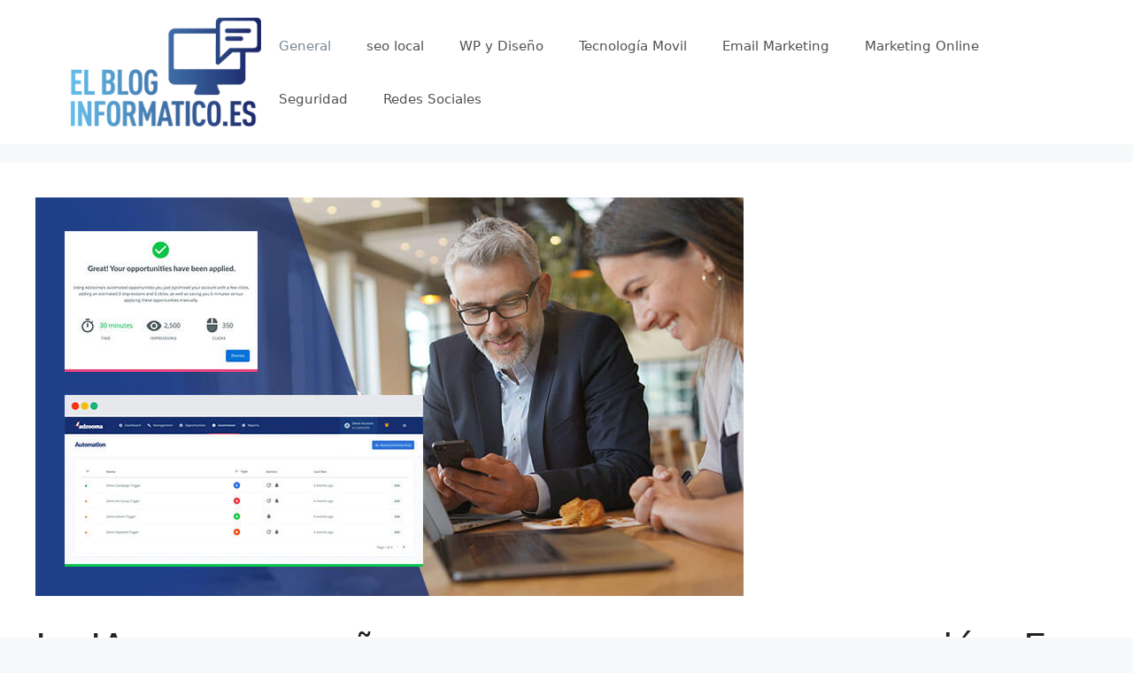

--- FILE ---
content_type: text/html; charset=UTF-8
request_url: https://elbloginformatico.es/la-ia-para-pequenas-empresas-ya-no-es-una-opcion-es-una-necesidad/
body_size: 12064
content:
<!DOCTYPE html>
<html lang="es">
<head>
	<meta charset="UTF-8">
	<link rel="profile" href="https://gmpg.org/xfn/11">
	<title>La IA para pequeñas empresas ya no es una opción.  Es una necesidad &#8211; ElBlogInformatico.es</title>
<link rel='dns-prefetch' href='//s.w.org' />
<link rel="alternate" type="application/rss+xml" title="ElBlogInformatico.es &raquo; Feed" href="https://elbloginformatico.es/feed/" />
<link rel="alternate" type="application/rss+xml" title="ElBlogInformatico.es &raquo; Feed de los comentarios" href="https://elbloginformatico.es/comments/feed/" />
<link rel="alternate" type="application/rss+xml" title="ElBlogInformatico.es &raquo; Comentario La IA para pequeñas empresas ya no es una opción.  Es una necesidad del feed" href="https://elbloginformatico.es/la-ia-para-pequenas-empresas-ya-no-es-una-opcion-es-una-necesidad/feed/" />
		<script>
			window._wpemojiSettings = {"baseUrl":"https:\/\/s.w.org\/images\/core\/emoji\/13.0.0\/72x72\/","ext":".png","svgUrl":"https:\/\/s.w.org\/images\/core\/emoji\/13.0.0\/svg\/","svgExt":".svg","source":{"concatemoji":"https:\/\/elbloginformatico.es\/wp-includes\/js\/wp-emoji-release.min.js?ver=5.5.17"}};
			!function(e,a,t){var n,r,o,i=a.createElement("canvas"),p=i.getContext&&i.getContext("2d");function s(e,t){var a=String.fromCharCode;p.clearRect(0,0,i.width,i.height),p.fillText(a.apply(this,e),0,0);e=i.toDataURL();return p.clearRect(0,0,i.width,i.height),p.fillText(a.apply(this,t),0,0),e===i.toDataURL()}function c(e){var t=a.createElement("script");t.src=e,t.defer=t.type="text/javascript",a.getElementsByTagName("head")[0].appendChild(t)}for(o=Array("flag","emoji"),t.supports={everything:!0,everythingExceptFlag:!0},r=0;r<o.length;r++)t.supports[o[r]]=function(e){if(!p||!p.fillText)return!1;switch(p.textBaseline="top",p.font="600 32px Arial",e){case"flag":return s([127987,65039,8205,9895,65039],[127987,65039,8203,9895,65039])?!1:!s([55356,56826,55356,56819],[55356,56826,8203,55356,56819])&&!s([55356,57332,56128,56423,56128,56418,56128,56421,56128,56430,56128,56423,56128,56447],[55356,57332,8203,56128,56423,8203,56128,56418,8203,56128,56421,8203,56128,56430,8203,56128,56423,8203,56128,56447]);case"emoji":return!s([55357,56424,8205,55356,57212],[55357,56424,8203,55356,57212])}return!1}(o[r]),t.supports.everything=t.supports.everything&&t.supports[o[r]],"flag"!==o[r]&&(t.supports.everythingExceptFlag=t.supports.everythingExceptFlag&&t.supports[o[r]]);t.supports.everythingExceptFlag=t.supports.everythingExceptFlag&&!t.supports.flag,t.DOMReady=!1,t.readyCallback=function(){t.DOMReady=!0},t.supports.everything||(n=function(){t.readyCallback()},a.addEventListener?(a.addEventListener("DOMContentLoaded",n,!1),e.addEventListener("load",n,!1)):(e.attachEvent("onload",n),a.attachEvent("onreadystatechange",function(){"complete"===a.readyState&&t.readyCallback()})),(n=t.source||{}).concatemoji?c(n.concatemoji):n.wpemoji&&n.twemoji&&(c(n.twemoji),c(n.wpemoji)))}(window,document,window._wpemojiSettings);
		</script>
		<style>
img.wp-smiley,
img.emoji {
	display: inline !important;
	border: none !important;
	box-shadow: none !important;
	height: 1em !important;
	width: 1em !important;
	margin: 0 .07em !important;
	vertical-align: -0.1em !important;
	background: none !important;
	padding: 0 !important;
}
</style>
	<link rel='stylesheet' id='wp-block-library-css'  href='https://elbloginformatico.es/wp-includes/css/dist/block-library/style.min.css?ver=5.5.17' media='all' />
<link rel='stylesheet' id='generate-comments-css'  href='https://elbloginformatico.es/wp-content/themes/generatepress/assets/css/components/comments.min.css?ver=3.0.2' media='all' />
<link rel='stylesheet' id='generate-style-css'  href='https://elbloginformatico.es/wp-content/themes/generatepress/assets/css/main.min.css?ver=3.0.2' media='all' />
<style id='generate-style-inline-css'>
body{background-color:#f7f8f9;color:#222222;}a{color:#1e73be;}a:hover, a:focus, a:active{color:#000000;}body .grid-container{max-width:1200px;}.wp-block-group__inner-container{max-width:1200px;margin-left:auto;margin-right:auto;}body, button, input, select, textarea{font-family:-apple-system, system-ui, BlinkMacSystemFont, "Segoe UI", Helvetica, Arial, sans-serif, "Apple Color Emoji", "Segoe UI Emoji", "Segoe UI Symbol";}body{line-height:1.5;}.entry-content > [class*="wp-block-"]:not(:last-child){margin-bottom:1.5em;}.main-navigation .main-nav ul ul li a{font-size:14px;}.sidebar .widget, .footer-widgets .widget{font-size:17px;}@media (max-width:768px){h1{font-size:31px;}h2{font-size:27px;}h3{font-size:24px;}h4{font-size:22px;}h5{font-size:19px;}}.top-bar{background-color:#636363;color:#ffffff;}.top-bar a{color:#ffffff;}.top-bar a:hover{color:#303030;}.site-header{background-color:#ffffff;}.main-title a,.main-title a:hover{color:#222222;}.site-description{color:#757575;}.mobile-menu-control-wrapper .menu-toggle,.mobile-menu-control-wrapper .menu-toggle:hover,.mobile-menu-control-wrapper .menu-toggle:focus,.has-inline-mobile-toggle #site-navigation.toggled{background-color:rgba(0, 0, 0, 0.02);}.main-navigation,.main-navigation ul ul{background-color:#ffffff;}.main-navigation .main-nav ul li a,.menu-toggle, .main-navigation .menu-bar-items{color:#515151;}.main-navigation .main-nav ul li:hover > a,.main-navigation .main-nav ul li:focus > a, .main-navigation .main-nav ul li.sfHover > a, .main-navigation .menu-bar-item:hover > a, .main-navigation .menu-bar-item.sfHover > a{color:#7a8896;background-color:#ffffff;}button.menu-toggle:hover,button.menu-toggle:focus,.main-navigation .mobile-bar-items a,.main-navigation .mobile-bar-items a:hover,.main-navigation .mobile-bar-items a:focus{color:#515151;}.main-navigation .main-nav ul li[class*="current-menu-"] > a{color:#7a8896;background-color:#ffffff;}.main-navigation .main-nav ul li[class*="current-menu-"] > a:hover,.main-navigation .main-nav ul li[class*="current-menu-"].sfHover > a{color:#7a8896;background-color:#ffffff;}.navigation-search input[type="search"],.navigation-search input[type="search"]:active, .navigation-search input[type="search"]:focus, .main-navigation .main-nav ul li.search-item.active > a, .main-navigation .menu-bar-items .search-item.active > a{color:#7a8896;background-color:#ffffff;}.main-navigation ul ul{background-color:#eaeaea;}.main-navigation .main-nav ul ul li a{color:#515151;}.main-navigation .main-nav ul ul li:hover > a,.main-navigation .main-nav ul ul li:focus > a,.main-navigation .main-nav ul ul li.sfHover > a{color:#7a8896;background-color:#eaeaea;}.main-navigation .main-nav ul ul li[class*="current-menu-"] > a{color:#7a8896;background-color:#eaeaea;}.main-navigation .main-nav ul ul li[class*="current-menu-"] > a:hover,.main-navigation .main-nav ul ul li[class*="current-menu-"].sfHover > a{color:#7a8896;background-color:#eaeaea;}.separate-containers .inside-article, .separate-containers .comments-area, .separate-containers .page-header, .one-container .container, .separate-containers .paging-navigation, .inside-page-header{background-color:#ffffff;}.entry-title a{color:#222222;}.entry-title a:hover{color:#55555e;}.entry-meta{color:#595959;}.sidebar .widget{background-color:#ffffff;}.footer-widgets{background-color:#ffffff;}.footer-widgets .widget-title{color:#000000;}.site-info{color:#ffffff;background-color:#55555e;}.site-info a{color:#ffffff;}.site-info a:hover{color:#d3d3d3;}.footer-bar .widget_nav_menu .current-menu-item a{color:#d3d3d3;}input[type="text"],input[type="email"],input[type="url"],input[type="password"],input[type="search"],input[type="tel"],input[type="number"],textarea,select{color:#666666;background-color:#fafafa;border-color:#cccccc;}input[type="text"]:focus,input[type="email"]:focus,input[type="url"]:focus,input[type="password"]:focus,input[type="search"]:focus,input[type="tel"]:focus,input[type="number"]:focus,textarea:focus,select:focus{color:#666666;background-color:#ffffff;border-color:#bfbfbf;}button,html input[type="button"],input[type="reset"],input[type="submit"],a.button,a.wp-block-button__link:not(.has-background){color:#ffffff;background-color:#55555e;}button:hover,html input[type="button"]:hover,input[type="reset"]:hover,input[type="submit"]:hover,a.button:hover,button:focus,html input[type="button"]:focus,input[type="reset"]:focus,input[type="submit"]:focus,a.button:focus,a.wp-block-button__link:not(.has-background):active,a.wp-block-button__link:not(.has-background):focus,a.wp-block-button__link:not(.has-background):hover{color:#ffffff;background-color:#3f4047;}a.generate-back-to-top{background-color:rgba( 0,0,0,0.4 );color:#ffffff;}a.generate-back-to-top:hover,a.generate-back-to-top:focus{background-color:rgba( 0,0,0,0.6 );color:#ffffff;}@media (max-width: 768px){.main-navigation .menu-bar-item:hover > a, .main-navigation .menu-bar-item.sfHover > a{background:none;color:#515151;}}.entry-content .alignwide, body:not(.no-sidebar) .entry-content .alignfull{margin-left:-40px;width:calc(100% + 80px);max-width:calc(100% + 80px);}.container.grid-container{max-width:1280px;}.rtl .menu-item-has-children .dropdown-menu-toggle{padding-left:20px;}.rtl .main-navigation .main-nav ul li.menu-item-has-children > a{padding-right:20px;}@media (max-width:768px){.separate-containers .inside-article, .separate-containers .comments-area, .separate-containers .page-header, .separate-containers .paging-navigation, .one-container .site-content, .inside-page-header, .wp-block-group__inner-container{padding:30px;}.inside-top-bar{padding-right:30px;padding-left:30px;}.inside-header{padding-right:30px;padding-left:30px;}.widget-area .widget{padding-top:30px;padding-right:30px;padding-bottom:30px;padding-left:30px;}.footer-widgets{padding-top:30px;padding-right:30px;padding-bottom:30px;padding-left:30px;}.site-info{padding-right:30px;padding-left:30px;}.entry-content .alignwide, body:not(.no-sidebar) .entry-content .alignfull{margin-left:-30px;width:calc(100% + 60px);max-width:calc(100% + 60px);}}.one-container .sidebar .widget{padding:0px;}/* End cached CSS */.is-right-sidebar{width:30%;}.is-left-sidebar{width:30%;}.site-content .content-area{width:100%;}@media (max-width:768px){.main-navigation .menu-toggle,.sidebar-nav-mobile:not(#sticky-placeholder){display:block;}.main-navigation ul,.gen-sidebar-nav,.main-navigation:not(.slideout-navigation):not(.toggled) .main-nav > ul,.has-inline-mobile-toggle #site-navigation .inside-navigation > *:not(.navigation-search):not(.main-nav){display:none;}.nav-align-right .inside-navigation,.nav-align-center .inside-navigation{justify-content:space-between;}.has-inline-mobile-toggle .mobile-menu-control-wrapper{display:flex;flex-wrap:wrap;}.has-inline-mobile-toggle .inside-header{flex-direction:row;text-align:left;flex-wrap:wrap;}.has-inline-mobile-toggle .header-widget,.has-inline-mobile-toggle #site-navigation{flex-basis:100%;}.nav-float-left .has-inline-mobile-toggle #site-navigation{order:10;}}
</style>
<link rel="https://api.w.org/" href="https://elbloginformatico.es/wp-json/" /><link rel="alternate" type="application/json" href="https://elbloginformatico.es/wp-json/wp/v2/posts/1394" /><link rel="EditURI" type="application/rsd+xml" title="RSD" href="https://elbloginformatico.es/xmlrpc.php?rsd" />
<link rel="wlwmanifest" type="application/wlwmanifest+xml" href="https://elbloginformatico.es/wp-includes/wlwmanifest.xml" /> 
<link rel='prev' title='Nunca vuelva a excederse del presupuesto con este script avanzado de Google Ads' href='https://elbloginformatico.es/nunca-vuelva-a-excederse-del-presupuesto-con-este-script-avanzado-de-google-ads/' />
<link rel='next' title='El problema con la automatización y Google Ads' href='https://elbloginformatico.es/el-problema-con-la-automatizacion-y-google-ads/' />
<meta name="generator" content="WordPress 5.5.17" />
<link rel="canonical" href="https://elbloginformatico.es/la-ia-para-pequenas-empresas-ya-no-es-una-opcion-es-una-necesidad/" />
<link rel='shortlink' href='https://elbloginformatico.es/?p=1394' />
<link rel="alternate" type="application/json+oembed" href="https://elbloginformatico.es/wp-json/oembed/1.0/embed?url=https%3A%2F%2Felbloginformatico.es%2Fla-ia-para-pequenas-empresas-ya-no-es-una-opcion-es-una-necesidad%2F" />
<link rel="alternate" type="text/xml+oembed" href="https://elbloginformatico.es/wp-json/oembed/1.0/embed?url=https%3A%2F%2Felbloginformatico.es%2Fla-ia-para-pequenas-empresas-ya-no-es-una-opcion-es-una-necesidad%2F&#038;format=xml" />
<link rel="pingback" href="https://elbloginformatico.es/xmlrpc.php">
<meta name="viewport" content="width=device-width, initial-scale=1"></head>

<body class="post-template-default single single-post postid-1394 single-format-standard wp-custom-logo wp-embed-responsive no-sidebar nav-float-right separate-containers header-aligned-left dropdown-hover featured-image-active" itemtype="https://schema.org/Blog" itemscope>
	<a class="screen-reader-text skip-link" href="#content" title="Saltar al contenido">Saltar al contenido</a>		<header id="masthead" class="site-header has-inline-mobile-toggle" itemtype="https://schema.org/WPHeader" itemscope>
			<div class="inside-header grid-container">
				<div class="site-logo">
					<a href="https://elbloginformatico.es/" title="ElBlogInformatico.es" rel="home">
						<img  class="header-image is-logo-image" alt="ElBlogInformatico.es" src="https://elbloginformatico.es/wp-content/uploads/cropped-Logo-elblog.png" title="ElBlogInformatico.es" width="261" height="150" />
					</a>
				</div>	<nav id="mobile-menu-control-wrapper" class="main-navigation mobile-menu-control-wrapper">
				<button class="menu-toggle" aria-controls="primary-menu" aria-expanded="false" data-nav="site-navigation">
			<span class="gp-icon icon-menu-bars"><svg viewBox="0 0 512 512" aria-hidden="true" role="img" version="1.1" xmlns="http://www.w3.org/2000/svg" xmlns:xlink="http://www.w3.org/1999/xlink" width="1em" height="1em">
						<path d="M0 96c0-13.255 10.745-24 24-24h464c13.255 0 24 10.745 24 24s-10.745 24-24 24H24c-13.255 0-24-10.745-24-24zm0 160c0-13.255 10.745-24 24-24h464c13.255 0 24 10.745 24 24s-10.745 24-24 24H24c-13.255 0-24-10.745-24-24zm0 160c0-13.255 10.745-24 24-24h464c13.255 0 24 10.745 24 24s-10.745 24-24 24H24c-13.255 0-24-10.745-24-24z" />
					</svg><svg viewBox="0 0 512 512" aria-hidden="true" role="img" version="1.1" xmlns="http://www.w3.org/2000/svg" xmlns:xlink="http://www.w3.org/1999/xlink" width="1em" height="1em">
						<path d="M71.029 71.029c9.373-9.372 24.569-9.372 33.942 0L256 222.059l151.029-151.03c9.373-9.372 24.569-9.372 33.942 0 9.372 9.373 9.372 24.569 0 33.942L289.941 256l151.03 151.029c9.372 9.373 9.372 24.569 0 33.942-9.373 9.372-24.569 9.372-33.942 0L256 289.941l-151.029 151.03c-9.373 9.372-24.569 9.372-33.942 0-9.372-9.373-9.372-24.569 0-33.942L222.059 256 71.029 104.971c-9.372-9.373-9.372-24.569 0-33.942z" />
					</svg></span><span class="screen-reader-text">Menú</span>		</button>
	</nav>
			<nav id="site-navigation" class="main-navigation sub-menu-right" itemtype="https://schema.org/SiteNavigationElement" itemscope>
			<div class="inside-navigation grid-container">
								<button class="menu-toggle" aria-controls="primary-menu" aria-expanded="false">
					<span class="gp-icon icon-menu-bars"><svg viewBox="0 0 512 512" aria-hidden="true" role="img" version="1.1" xmlns="http://www.w3.org/2000/svg" xmlns:xlink="http://www.w3.org/1999/xlink" width="1em" height="1em">
						<path d="M0 96c0-13.255 10.745-24 24-24h464c13.255 0 24 10.745 24 24s-10.745 24-24 24H24c-13.255 0-24-10.745-24-24zm0 160c0-13.255 10.745-24 24-24h464c13.255 0 24 10.745 24 24s-10.745 24-24 24H24c-13.255 0-24-10.745-24-24zm0 160c0-13.255 10.745-24 24-24h464c13.255 0 24 10.745 24 24s-10.745 24-24 24H24c-13.255 0-24-10.745-24-24z" />
					</svg><svg viewBox="0 0 512 512" aria-hidden="true" role="img" version="1.1" xmlns="http://www.w3.org/2000/svg" xmlns:xlink="http://www.w3.org/1999/xlink" width="1em" height="1em">
						<path d="M71.029 71.029c9.373-9.372 24.569-9.372 33.942 0L256 222.059l151.029-151.03c9.373-9.372 24.569-9.372 33.942 0 9.372 9.373 9.372 24.569 0 33.942L289.941 256l151.03 151.029c9.372 9.373 9.372 24.569 0 33.942-9.373 9.372-24.569 9.372-33.942 0L256 289.941l-151.029 151.03c-9.373 9.372-24.569 9.372-33.942 0-9.372-9.373-9.372-24.569 0-33.942L222.059 256 71.029 104.971c-9.372-9.373-9.372-24.569 0-33.942z" />
					</svg></span><span class="mobile-menu">Menú</span>				</button>
				<div id="primary-menu" class="main-nav"><ul id="menu-menu" class=" menu sf-menu"><li id="menu-item-1071" class="menu-item menu-item-type-taxonomy menu-item-object-category current-post-ancestor current-menu-parent current-post-parent menu-item-1071"><a href="https://elbloginformatico.es/category/general/">General</a></li>
<li id="menu-item-1072" class="menu-item menu-item-type-taxonomy menu-item-object-category menu-item-1072"><a href="https://elbloginformatico.es/category/seo-local/">seo local</a></li>
<li id="menu-item-1073" class="menu-item menu-item-type-taxonomy menu-item-object-category menu-item-1073"><a href="https://elbloginformatico.es/category/wp-y-diseno/">WP y Diseño</a></li>
<li id="menu-item-1074" class="menu-item menu-item-type-taxonomy menu-item-object-category menu-item-1074"><a href="https://elbloginformatico.es/category/tecnologia-movil/">Tecnología Movil</a></li>
<li id="menu-item-1075" class="menu-item menu-item-type-taxonomy menu-item-object-category menu-item-1075"><a href="https://elbloginformatico.es/category/email-marketing/">Email Marketing</a></li>
<li id="menu-item-1076" class="menu-item menu-item-type-taxonomy menu-item-object-category menu-item-1076"><a href="https://elbloginformatico.es/category/marketing-online/">Marketing Online</a></li>
<li id="menu-item-1077" class="menu-item menu-item-type-taxonomy menu-item-object-category menu-item-1077"><a href="https://elbloginformatico.es/category/seguridad/">Seguridad</a></li>
<li id="menu-item-1078" class="menu-item menu-item-type-taxonomy menu-item-object-category menu-item-1078"><a href="https://elbloginformatico.es/category/redes-sociales/">Redes Sociales</a></li>
</ul></div>			</div>
		</nav>
					</div>
		</header>
		
	<div id="page" class="site grid-container container hfeed">
				<div id="content" class="site-content">
			
	<div id="primary" class="content-area">
		<main id="main" class="site-main">
			
<article id="post-1394" class="post-1394 post type-post status-publish format-standard has-post-thumbnail hentry category-general" itemtype="https://schema.org/CreativeWork" itemscope>
	<div class="inside-article">
				<div class="featured-image page-header-image-single grid-container grid-parent">
			<img width="800" height="450" src="https://elbloginformatico.es/wp-content/uploads/1603132602_La-IA-para-pequenas-empresas-ya-no-es-una-opcion.jpg" class="attachment-full size-full wp-post-image" alt="La IA para pequeñas empresas ya no es una opción.  Es una necesidad" loading="lazy" itemprop="image" srcset="https://elbloginformatico.es/wp-content/uploads/1603132602_La-IA-para-pequenas-empresas-ya-no-es-una-opcion.jpg 800w, https://elbloginformatico.es/wp-content/uploads/1603132602_La-IA-para-pequenas-empresas-ya-no-es-una-opcion-300x169.jpg 300w, https://elbloginformatico.es/wp-content/uploads/1603132602_La-IA-para-pequenas-empresas-ya-no-es-una-opcion-768x432.jpg 768w" sizes="(max-width: 800px) 100vw, 800px" />		</div>
					<header class="entry-header">
				<h1 class="entry-title" itemprop="headline">La IA para pequeñas empresas ya no es una opción.  Es una necesidad</h1>		<div class="entry-meta">
			<span class="posted-on"><time class="entry-date published" datetime="2019-08-28T11:30:03+00:00" itemprop="datePublished">28 agosto, 2019</time></span> <span class="byline">por <span class="author vcard" itemprop="author" itemtype="https://schema.org/Person" itemscope><a class="url fn n" href="https://elbloginformatico.es/author/admin/" title="Ver todas las entradas de admin" rel="author" itemprop="url"><span class="author-name" itemprop="name">admin</span></a></span></span> 		</div>
					</header>
			
		<div class="entry-content" itemprop="text">
			<p></p>
<h2 class="subhead" itemprop="alternativeHeadline">No ha habido mejor momento en la historia para que las pequeñas empresas disruptivas ganen en grande.  Solo necesitan ser inteligentes.</h2>
<p></p>
<div itemprop="articleBody" class="body-content">
<figure class="wp-block-image"><img src="https://elbloginformatico.es/wp-content/uploads/La-IA-para-pequenas-empresas-ya-no-es-una-opcion.jpg" alt="" class="wp-image-265949"></figure>
<h2>Hora de una pelea</h2>
<p>Preparemos la escena.  Es un pub inglés en las afueras de Londres.  Está lloviendo, obviamente.  Somos cuatro apiñados alrededor de una mesa pequeña. </p>
<p>Érase una vez, trabajamos juntos.  En aquel entonces éramos profesores y ahora somos especialistas en marketing.</p>
<p>De vez en cuando, cuando las estrellas se alinean, todos nos encontramos.</p>
<p>Hay poco tiempo para la cortesía.  Hay escasa consideración por los matices.  Reímos, bromeamos, jugamos a los dados.  Descubrimos quién hace qué y dónde.  Bebemos, discutimos y aprendemos unos de otros.</p>
<p>Pero en esta noche en particular, las cosas se pusieron animadas.  Había un nivel inusual de especias.  Y todo empezó con esto.</p>
<p>«La IA es cara y no se puede confiar en ella».</p>
<h2>Potencial explosivo de IA</h2>
<p>Por un lado, Jeff.  Trabaja en marketing PPC. </p>
<p>Por el otro, Richard, que trabaja para una startup tecnológica.</p>
<p>Enmarquemos su argumento. <a rel="nofollow noopener noreferrer" target="_blank" aria-label=" (opens in a new tab)" href="https://www.pwc.co.uk/services/economics-policy/insights/the-impact-of-artificial-intelligence-on-the-uk-economy.html">Investigación de PwC</a> sugiere que para 2030 el PIB del Reino Unido podría crecer un 10% solo con la IA.  Eso es $ 289 mil millones adicionales. <a rel="nofollow noopener noreferrer" target="_blank" href="https://blogs.wsj.com/cio/2018/11/16/the-impact-of-artificial-intelligence-on-the-world-economy/" aria-label=" (opens in a new tab)">A nivel mundial, está más cerca del 13%.</a></p>
<p>La línea de razonamiento de Richard: si no aprovecha esta oportunidad, otros lo harán.</p>
<p>Las cosas empezaron mal.  Jeff sugirió que, actualmente, la gran mayoría de las empresas no pueden beneficiarse de la IA.  Es una pérdida de tiempo.  Eventualmente será útil, pero todavía no.</p>
<p>Francamente, esto está mal.  Richard se lo dijo.  Considerar la IA como una tendencia emergente, como algo que está en proceso y aún no está listo para implementarse, es un error peligroso.</p>
<figure class="wp-block-image"><img src="https://elbloginformatico.es/wp-content/uploads/1603132601_656_La-IA-para-pequenas-empresas-ya-no-es-una-opcion.jpg" alt="" class="wp-image-265946"></figure>
<p><a rel="nofollow noopener noreferrer" target="_blank" href="http://rejoiner.com/resources/amazon-recommendations-secret-selling-online/" aria-label=" (opens in a new tab)">35% de los ingresos de Amazon</a> ya está generado por su motor de recomendación de IA.  Spotify, Netflix y YouTube son campeones en su campo en el uso de algoritmos para que las personas consuman más contenido, con más frecuencia y durante períodos de tiempo más largos.</p>
<p>Richard dio un paso más.  Vaciando su pinta, dijo, “mira, amigo, se ha vuelto blanco y negro.  O adoptas la IA o no.  O se apodera de su parte de ese dinero o no lo hace.  Cambia tus caminos o te quedas en el polvo «.</p>
<h2>Disparos, ¿verdad?</h2>
<p>“Está bien”, dijo Jeff, “los grandes están usando IA.  Pero las pequeñas empresas no pueden.  No tienen el dinero para invertir en él o el tiempo para capacitar a su personal «.</p>
<p>Punto justo.  UN <a rel="nofollow noopener noreferrer" target="_blank" aria-label=" (opens in a new tab)" href="https://www.vistage.com/wp-content/uploads/2018/09/Artificial-Intelligence.pdf">Estudio Vistage</a> descubrió que solo el 14% de las pequeñas y medianas empresas utilizan IA.  El 51% lo utiliza para ayudar en las operaciones comerciales;  46% para mejorar el compromiso del cliente.</p>
<p>Y la línea de razonamiento defectuosa de Jeff está muy extendida.  Dice así: la tecnología de IA está destinada a empresas más grandes.  Está destinado a Amazon, que puede gastar <a rel="nofollow noopener noreferrer" target="_blank" href="https://www.forbes.com/sites/walterloeb/2018/11/01/amazon-is-biggest-investor-for-the-future/#eac190a1f1db" aria-label=" (opens in a new tab)">$ 22.6 mil millones a nivel mundial</a> sobre investigación y desarrollo.</p>
<p>Pero esto no es cierto.  Y si el puesto no se cuestiona, las empresas gigantes crecerán aún más y la oportunidad se perderá.</p>
<h2>IA de nivel de entrada</h2>
<p>Dando marcha atrás, Jeff explicó que ya usaba formas rudimentarias de IA para automatizar.</p>
<p>Usó un detector de anomalías de cuenta, un <a rel="nofollow noopener noreferrer" target="_blank" aria-label=" (opens in a new tab)" href="https://developers.google.com/google-ads/scripts/docs/solutions/account-anomaly-detector">secuencia de comandos de Google Ads disponible gratuitamente</a> que detecta y le avisa cuando una cuenta se comporta repentinamente de manera diferente.  Él había creado un <a rel="nofollow noopener noreferrer" target="_blank" href="https://gist.github.com/Jordanlagan/a389b8e97d1ff3abcea4bfba2c68d5d2" aria-label=" (opens in a new tab)">alarma de emergencia cero impresiones</a> también.</p>
<p>Lo suficientemente justo.  Cualquier administrador de PPC en su sano juicio automatizará al menos una parte de su flujo de trabajo de Google Ads.  Si no están usando una plataforma para lograr esto, están usando scripts.</p>
<p>«Aunque no es lo suficientemente bueno», respondió Richard.</p>
<p>Hubo un gruñido colectivo desde la mesa.</p>
<h2>Hacer que las cosas funcionen</h2>
<p>Richard se dobló hacia abajo.</p>
<p>“Mira, en un mundo de software cada vez más intrusivo, el software de automatización impulsado por IA puede realmente dejarte relajarte.  Puede permitirle dejar de preocuparse por el trabajo.  Esta noche, ya te he visto revisar cuentas al menos cinco veces ”, dijo.</p>
<p>Jeff se movió en su asiento.</p>
<p>«Es viernes por la noche», dijo Richard.  «Deberías poder ir al pub con algunos amigos y tomar una copa sin hacer eso».</p>
<p>Esto tiene sentido.  La tecnología de automatización que complementa lo que haces es algo <a rel="nofollow noopener noreferrer" target="_blank" aria-label=" (opens in a new tab)" href="https://marketingland.com/why-every-ppc-manager-needs-to-automate-more-264386">He argumentado anteriormente</a>.  Configure reglas de automatización en una plataforma para que, si hay algo sospechoso, reciba una notificación.  O pausa la campaña, el grupo de anuncios o el anuncio ofensivo hasta que puedas diagnosticar y corregir los problemas más adelante.</p>
<p>Ahora existe un software de marketing que lo abarca todo.  Había trabajado con <a rel="nofollow noopener noreferrer" target="_blank" aria-label=" (opens in a new tab)" href="https://www.adobe.com/uk/marketing-cloud.html">Adobe Marketing Cloud</a> en un gigante de la industria minorista y del ocio.  Richard había usado <a rel="nofollow noopener noreferrer" target="_blank" aria-label=" (opens in a new tab)" href="https://www.kenshoo.co.uk/">Kenshoo</a>.</p>
<p>Son paquetes completos, todo en uno, que le permiten ofrecer una estrategia de marketing unificada, todo bajo un mismo banner.  Software impulsado por IA que impulsa el conocimiento, la automatización y la escala.</p>
<p>“Pero”, se quejó Jeff, “el precio es una locura para una pequeña empresa.  No tenemos el presupuesto, el tiempo o la experiencia para hacer que eso funcione «.</p>
<h2>Cero tiempo a solas</h2>
<p>Sin embargo, existen mejores opciones para las pequeñas empresas.</p>
<p>De hecho, hay una gran variedad de plataformas para elegir cuando se trata de <a rel="nofollow noopener noreferrer" target="_blank" aria-label=" (opens in a new tab)" href="http://www.adzooma.com?utm_source=thirddoor&amp;utm_medium=article&amp;utm_campaign=SME_AI">optimizar, automatizar y gestionar campañas de PPC a escala.</a></p>
<p>Ahora, revelación completa, estos días trabajo para uno de ellos: <a rel="nofollow noopener noreferrer" target="_blank" href="http://www.adzooma.com?utm_source=thirddoor&amp;utm_medium=article&amp;utm_campaign=SME_AI" aria-label=" (opens in a new tab)">Adzooma.</a></p>
<figure class="wp-block-image"><img src="https://elbloginformatico.es/wp-content/uploads/1603132601_251_La-IA-para-pequenas-empresas-ya-no-es-una-opcion.jpg" alt="" class="wp-image-265945"></figure>
<p>Y eso me permite decir con total confianza: no es aceptable que ningún administrador de PPC en 2019 funcione sin cierto nivel de automatización.</p>
<p>Ningún ser humano debería estar manejando solo el mundo cada vez más complejo de la PPC.  Tampoco deberían ceder el control total a una máquina.</p>
<p>En cambio, el mejor enfoque es tener un ser humano <em>soportado</em> por una máquina (o plataforma).  Esto ganará cada vez.</p>
<h2>¿Por qué sé esto?</h2>
<p>Porque es mi trabajo conocer mi industria de adentro hacia afuera.  Sé lo que impulsa la competencia;  sobre qué problemas están patinando.  Sé lo que hacen bien y lo que no.</p>
<p>Proporcione resultados inteligentes de PPC rápidamente, dirá un sitio. <a rel="nofollow noopener noreferrer" target="_blank" href="https://www.ppcnerd.com/" aria-label=" (opens in a new tab)">Pague una suscripción mensual para descargar scripts de PPC</a>.  Pon las cosas en piloto automático.  Optimiza todo automáticamente.</p>
<p>Pero, en realidad, desea automatizar partes de su flujo de trabajo mientras conserva el control de las grandes decisiones estratégicas.</p>
<p>Busca ahorrar tiempo y sacar más provecho de su presupuesto.  Busca publicidad más inteligente y eficaz.  Pero, lo más importante de todo, sigues siendo el jefe.</p>
<h2>El control es el rey</h2>
<p>Y ese era el problema de Jeff.  Cuando lo presionaron, admitió.</p>
<p>«Sí, bastante justo», admitió.  “Me preocupa perder el control.  Me preocupa que una plataforma tome una decisión incorrecta en mi nombre.  No confío en eso «.</p>
<p>Pero eso simplemente no se lava.</p>
<p>La función de automatización de Adzooma le permite configurar reglas simples.  Puede pausar anuncios si su nivel de calidad es demasiado bajo.  Puede pausar lo que necesite cuando las impresiones, los clics, las conversiones, el gasto, el CPC o el CPA no estén donde los necesita.  O, alternativamente, notificarle.</p>
<figure class="wp-block-image"><img src="https://elbloginformatico.es/wp-content/uploads/1603132601_334_La-IA-para-pequenas-empresas-ya-no-es-una-opcion.jpg" alt="" class="wp-image-265947"></figure>
<p>Esto elimina el brutal costo de tiempo de verificar todo manualmente.  Evita que alguien como Jeff pierda el tiempo.</p>
<p>También te permite escalar.  Y así es precisamente como las pequeñas empresas pueden capitalizar las plataformas impulsadas por IA como <a rel="nofollow noopener noreferrer" target="_blank" aria-label=" (opens in a new tab)" href="http://www.adzooma.com?utm_source=thirddoor&amp;utm_medium=article&amp;utm_campaign=SME_AI">Adzooma</a>. </p>
<p>Es precisamente la forma en que personas como Jeff pueden reclamar su parte de ese bote de dinero de IA.</p>
<h2>El motor de oportunidades</h2>
<p>Pero no se trata solo de automatización.</p>
<p>Opportunity Engine de Adzooma es nuestro nombre para una amplia gama de recomendaciones que pueden optimizar cuentas.</p>
<p>Nuestra plataforma analiza constantemente sus datos y presenta oportunidades a los administradores de anuncios.  Pueden revisarlos y aplicar la mayoría con un solo clic.</p>
<figure class="wp-block-image"><img src="https://elbloginformatico.es/wp-content/uploads/1603132601_716_La-IA-para-pequenas-empresas-ya-no-es-una-opcion.jpg" alt="" class="wp-image-265948"></figure>
<p>Esto permite a las pequeñas empresas hacer dos cosas.</p>
<p>Primero, permite que una pequeña empresa ejecute campañas de PPC exitosas sin tener un administrador de PPC técnico y dedicado en la nómina.</p>
<p>Dos, permite que una agencia de pequeñas empresas amplíe sus operaciones, que es, dicho sea de paso, la razón por la que creamos Adzooma al principio.</p>
<p>No queríamos que nuestros gerentes de cuentas pasaran horas y horas realizando trabajo manual de rutina en cada cuenta.  Queríamos darles más tiempo para adquirir e incorporar nuevos clientes.</p>
<h2>Evitando la aflicción</h2>
<p>Mira, puedes ser como Jeff.  Puede hacerlo de forma manual y complementar su flujo de trabajo con scripts.  Aquí están <a rel="nofollow noopener noreferrer" target="_blank" href="https://clicteq.com/120-adwords-scripts-supercharge-ppc/" aria-label=" (opens in a new tab)">162 secuencias de comandos de Google Ads que pueden potenciar sus campañas</a>.</p>
<p>Este es uno de los mejores.  Es una secuencia de comandos para encontrar el mejor texto para anuncios nuevos mediante un análisis de n-gramas.  La publicación original, compartida por Daniel Gilbert, se refería a encontrar las mejores y las peores consultas de búsqueda.  Independientemente de su configuración, debe intentar esto.</p>
<p>Pero, de manera realista, necesitas una plataforma detrás de ti para pasar al siguiente nivel.</p>
<p>Sería una mentira ridícula de mi parte decirles que cualquier plataforma puede reemplazar a un ser humano inteligente, estratégico y orientado a los negocios.  Pero ay de cualquier ser humano que tenga éxito sin una poderosa máquina Adzooma-esque zumbando detrás de ellos.</p>
<h2>David, no Goliat</h2>
<p>No caigas en la peligrosa trampa de pensar que eres demasiado pequeño para la IA.</p>
<p>Las empresas pequeñas, disruptivas e innovadoras han sido importantes desde los albores del capitalismo.  Los pequeños no siempre ganan, pero empujan el motor.  Y, cuando son inteligentes, ganan en grande.  Muy grande.</p>
<p>El potencial es ridículo.</p>
<p>No es necesario que se convierta en un experto en inteligencia artificial y no es necesario contratar uno.  Debe identificar y seleccionar plataformas, como Adzooma, que tengan IA incorporada y funcionen para los objetivos que desea lograr.</p>
<p>Si desea capitalizar el auge de la IA, debe comenzar ahora mismo. <a rel="nofollow noopener noreferrer" target="_blank" aria-label=" (opens in a new tab)" href="http://www.adzooma.com?utm_source=thirddoor&amp;utm_medium=article&amp;utm_campaign=SME_AI">Optimice, automatice y gane.</a></p>
<p></p></div>
		</div>

				<footer class="entry-meta">
			<span class="cat-links"><span class="gp-icon icon-categories"><svg viewBox="0 0 512 512" aria-hidden="true" role="img" version="1.1" xmlns="http://www.w3.org/2000/svg" xmlns:xlink="http://www.w3.org/1999/xlink" width="1em" height="1em">
						<path d="M0 112c0-26.51 21.49-48 48-48h110.014a48 48 0 0 1 43.592 27.907l12.349 26.791A16 16 0 0 0 228.486 128H464c26.51 0 48 21.49 48 48v224c0 26.51-21.49 48-48 48H48c-26.51 0-48-21.49-48-48V112z" fill-rule="nonzero"/>
					</svg></span><span class="screen-reader-text">Categorías </span><a href="https://elbloginformatico.es/category/general/" rel="category tag">General</a></span> 		<nav id="nav-below" class="post-navigation">
			<span class="screen-reader-text">Navegación de entradas</span>

			<div class="nav-previous"><span class="gp-icon icon-arrow-left"><svg viewBox="0 0 192 512" xmlns="http://www.w3.org/2000/svg" fill-rule="evenodd" clip-rule="evenodd" stroke-linejoin="round" stroke-miterlimit="1.414">
						<path d="M178.425 138.212c0 2.265-1.133 4.813-2.832 6.512L64.276 256.001l111.317 111.277c1.7 1.7 2.832 4.247 2.832 6.513 0 2.265-1.133 4.813-2.832 6.512L161.43 394.46c-1.7 1.7-4.249 2.832-6.514 2.832-2.266 0-4.816-1.133-6.515-2.832L16.407 262.514c-1.699-1.7-2.832-4.248-2.832-6.513 0-2.265 1.133-4.813 2.832-6.512l131.994-131.947c1.7-1.699 4.249-2.831 6.515-2.831 2.265 0 4.815 1.132 6.514 2.831l14.163 14.157c1.7 1.7 2.832 3.965 2.832 6.513z" fill-rule="nonzero"/>
					</svg></span><span class="prev" title="Anterior"><a href="https://elbloginformatico.es/nunca-vuelva-a-excederse-del-presupuesto-con-este-script-avanzado-de-google-ads/" rel="prev">Nunca vuelva a excederse del presupuesto con este script avanzado de Google Ads</a></span></div><div class="nav-next"><span class="gp-icon icon-arrow-right"><svg viewBox="0 0 192 512" xmlns="http://www.w3.org/2000/svg" fill-rule="evenodd" clip-rule="evenodd" stroke-linejoin="round" stroke-miterlimit="1.414">
						<path d="M178.425 256.001c0 2.266-1.133 4.815-2.832 6.515L43.599 394.509c-1.7 1.7-4.248 2.833-6.514 2.833s-4.816-1.133-6.515-2.833l-14.163-14.162c-1.699-1.7-2.832-3.966-2.832-6.515 0-2.266 1.133-4.815 2.832-6.515l111.317-111.316L16.407 144.685c-1.699-1.7-2.832-4.249-2.832-6.515s1.133-4.815 2.832-6.515l14.163-14.162c1.7-1.7 4.249-2.833 6.515-2.833s4.815 1.133 6.514 2.833l131.994 131.993c1.7 1.7 2.832 4.249 2.832 6.515z" fill-rule="nonzero"/>
					</svg></span><span class="next" title="Siguiente"><a href="https://elbloginformatico.es/el-problema-con-la-automatizacion-y-google-ads/" rel="next">El problema con la automatización y Google Ads</a></span></div>		</nav>
				</footer>
			</div>
</article>

			<div class="comments-area">
				<div id="comments">

		<div id="respond" class="comment-respond">
		<h3 id="reply-title" class="comment-reply-title">Deja un comentario <small><a rel="nofollow" id="cancel-comment-reply-link" href="/la-ia-para-pequenas-empresas-ya-no-es-una-opcion-es-una-necesidad/#respond" style="display:none;">Cancelar la respuesta</a></small></h3><form action="https://elbloginformatico.es/wp-comments-post.php" method="post" id="commentform" class="comment-form" novalidate><p class="comment-form-comment"><label for="comment" class="screen-reader-text">Comentario</label><textarea id="comment" name="comment" cols="45" rows="8" aria-required="true" required></textarea></p><label for="author" class="screen-reader-text">Nombre</label><input placeholder="Nombre *" id="author" name="author" type="text" value="" size="30" />
<label for="email" class="screen-reader-text">Correo electrónico</label><input placeholder="Correo electrónico *" id="email" name="email" type="email" value="" size="30" />
<label for="url" class="screen-reader-text">Web</label><input placeholder="Web" id="url" name="url" type="url" value="" size="30" />
<p class="comment-form-cookies-consent"><input id="wp-comment-cookies-consent" name="wp-comment-cookies-consent" type="checkbox" value="yes" /> <label for="wp-comment-cookies-consent">Guarda mi nombre, correo electrónico y web en este navegador para la próxima vez que comente.</label></p>
<p class="form-submit"><input name="submit" type="submit" id="submit" class="submit" value="Publicar comentario" /> <input type='hidden' name='comment_post_ID' value='1394' id='comment_post_ID' />
<input type='hidden' name='comment_parent' id='comment_parent' value='0' />
</p></form>	</div><!-- #respond -->
	
</div><!-- #comments -->
			</div>

					</main>
	</div>

	
	</div>
</div>


<div class="site-footer">
			<footer class="site-info" itemtype="https://schema.org/WPFooter" itemscope>
			<div class="inside-site-info grid-container">
								<div class="copyright-bar">
					<span class="copyright">&copy; 2025 ElBlogInformatico.es</span> &bull; Creado con <a href="https://generatepress.com" itemprop="url">GeneratePress</a>				</div>
			</div>
		</footer>
		</div>

<!--[if lte IE 11]>
<script src='https://elbloginformatico.es/wp-content/themes/generatepress/assets/js/classList.min.js?ver=3.0.2' id='generate-classlist-js'></script>
<![endif]-->
<script id='generate-main-js-extra'>
var generatepressMenu = {"toggleOpenedSubMenus":"1","openSubMenuLabel":"Abrir el submen\u00fa","closeSubMenuLabel":"Cerrar el submen\u00fa"};
</script>
<script src='https://elbloginformatico.es/wp-content/themes/generatepress/assets/js/main.min.js?ver=3.0.2' id='generate-main-js'></script>
<script src='https://elbloginformatico.es/wp-includes/js/comment-reply.min.js?ver=5.5.17' id='comment-reply-js'></script>
<script src='https://elbloginformatico.es/wp-includes/js/wp-embed.min.js?ver=5.5.17' id='wp-embed-js'></script>

</body>
</html>
